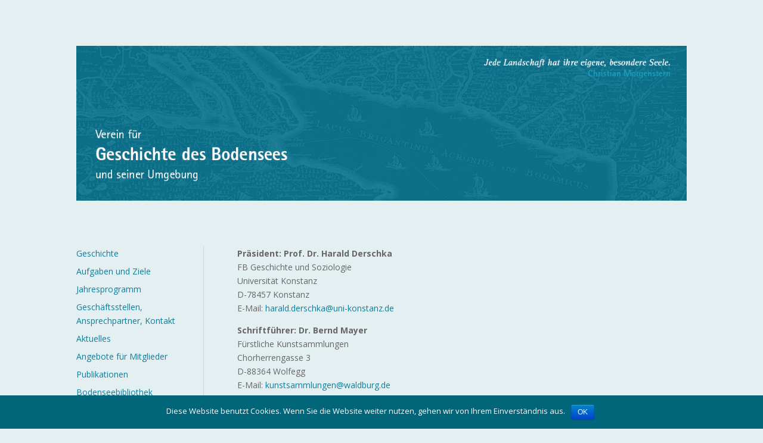

--- FILE ---
content_type: text/html; charset=UTF-8
request_url: http://bodensee-geschichtsverein.eu/impressum/
body_size: 6708
content:
<!DOCTYPE html>
<html lang="de">
<head>
	<meta charset="UTF-8" />
<meta http-equiv="X-UA-Compatible" content="IE=edge">
	<link rel="pingback" href="http://bodensee-geschichtsverein.eu/xmlrpc.php" />

	<script type="text/javascript">
		document.documentElement.className = 'js';
	</script>

	<script>var et_site_url='http://bodensee-geschichtsverein.eu';var et_post_id='199';function et_core_page_resource_fallback(a,b){"undefined"===typeof b&&(b=a.sheet.cssRules&&0===a.sheet.cssRules.length);b&&(a.onerror=null,a.onload=null,a.href?a.href=et_site_url+"/?et_core_page_resource="+a.id+et_post_id:a.src&&(a.src=et_site_url+"/?et_core_page_resource="+a.id+et_post_id))}
</script><title>Impressum | Bodenseegeschichtsverein</title>
<link rel='dns-prefetch' href='//fonts.googleapis.com' />
<link rel='dns-prefetch' href='//s.w.org' />
<link rel="alternate" type="application/rss+xml" title="Bodenseegeschichtsverein &raquo; Feed" href="http://bodensee-geschichtsverein.eu/feed/" />
<link rel="alternate" type="application/rss+xml" title="Bodenseegeschichtsverein &raquo; Kommentar-Feed" href="http://bodensee-geschichtsverein.eu/comments/feed/" />
		<script type="text/javascript">
			window._wpemojiSettings = {"baseUrl":"https:\/\/s.w.org\/images\/core\/emoji\/11.2.0\/72x72\/","ext":".png","svgUrl":"https:\/\/s.w.org\/images\/core\/emoji\/11.2.0\/svg\/","svgExt":".svg","source":{"concatemoji":"http:\/\/bodensee-geschichtsverein.eu\/wp-includes\/js\/wp-emoji-release.min.js?ver=5.1.21"}};
			!function(e,a,t){var n,r,o,i=a.createElement("canvas"),p=i.getContext&&i.getContext("2d");function s(e,t){var a=String.fromCharCode;p.clearRect(0,0,i.width,i.height),p.fillText(a.apply(this,e),0,0);e=i.toDataURL();return p.clearRect(0,0,i.width,i.height),p.fillText(a.apply(this,t),0,0),e===i.toDataURL()}function c(e){var t=a.createElement("script");t.src=e,t.defer=t.type="text/javascript",a.getElementsByTagName("head")[0].appendChild(t)}for(o=Array("flag","emoji"),t.supports={everything:!0,everythingExceptFlag:!0},r=0;r<o.length;r++)t.supports[o[r]]=function(e){if(!p||!p.fillText)return!1;switch(p.textBaseline="top",p.font="600 32px Arial",e){case"flag":return s([55356,56826,55356,56819],[55356,56826,8203,55356,56819])?!1:!s([55356,57332,56128,56423,56128,56418,56128,56421,56128,56430,56128,56423,56128,56447],[55356,57332,8203,56128,56423,8203,56128,56418,8203,56128,56421,8203,56128,56430,8203,56128,56423,8203,56128,56447]);case"emoji":return!s([55358,56760,9792,65039],[55358,56760,8203,9792,65039])}return!1}(o[r]),t.supports.everything=t.supports.everything&&t.supports[o[r]],"flag"!==o[r]&&(t.supports.everythingExceptFlag=t.supports.everythingExceptFlag&&t.supports[o[r]]);t.supports.everythingExceptFlag=t.supports.everythingExceptFlag&&!t.supports.flag,t.DOMReady=!1,t.readyCallback=function(){t.DOMReady=!0},t.supports.everything||(n=function(){t.readyCallback()},a.addEventListener?(a.addEventListener("DOMContentLoaded",n,!1),e.addEventListener("load",n,!1)):(e.attachEvent("onload",n),a.attachEvent("onreadystatechange",function(){"complete"===a.readyState&&t.readyCallback()})),(n=t.source||{}).concatemoji?c(n.concatemoji):n.wpemoji&&n.twemoji&&(c(n.twemoji),c(n.wpemoji)))}(window,document,window._wpemojiSettings);
		</script>
		<meta content="Divi v.4.3.2" name="generator"/><style type="text/css">
img.wp-smiley,
img.emoji {
	display: inline !important;
	border: none !important;
	box-shadow: none !important;
	height: 1em !important;
	width: 1em !important;
	margin: 0 .07em !important;
	vertical-align: -0.1em !important;
	background: none !important;
	padding: 0 !important;
}
</style>
	<link rel='stylesheet' id='wp-block-library-css'  href='http://bodensee-geschichtsverein.eu/wp-includes/css/dist/block-library/style.min.css?ver=5.1.21' type='text/css' media='all' />
<link rel='stylesheet' id='contact-form-7-css'  href='http://bodensee-geschichtsverein.eu/wp-content/plugins/contact-form-7/includes/css/styles.css?ver=5.1.6' type='text/css' media='all' />
<link rel='stylesheet' id='cookie-notice-front-css'  href='http://bodensee-geschichtsverein.eu/wp-content/plugins/cookie-notice/css/front.min.css?ver=5.1.21' type='text/css' media='all' />
<link rel='stylesheet' id='wtfdivi-user-css-css'  href='http://bodensee-geschichtsverein.eu/wp-content/uploads/wtfdivi/wp_head.css?1440672782&#038;ver=5.1.21' type='text/css' media='all' />
<link rel='stylesheet' id='divi-style-css'  href='http://bodensee-geschichtsverein.eu/wp-content/themes/Divi/style.css?ver=4.3.2' type='text/css' media='all' />
<link rel='stylesheet' id='et-builder-googlefonts-cached-css'  href='http://fonts.googleapis.com/css?family=Open+Sans%3A300%2C300italic%2Cregular%2Citalic%2C600%2C600italic%2C700%2C700italic%2C800%2C800italic&#038;ver=5.1.21#038;subset=latin-ext,greek,greek-ext,vietnamese,cyrillic,latin,cyrillic-ext' type='text/css' media='all' />
<link rel='stylesheet' id='dashicons-css'  href='http://bodensee-geschichtsverein.eu/wp-includes/css/dashicons.min.css?ver=5.1.21' type='text/css' media='all' />
<script type='text/javascript' src='http://bodensee-geschichtsverein.eu/wp-includes/js/jquery/jquery.js?ver=1.12.4'></script>
<script type='text/javascript' src='http://bodensee-geschichtsverein.eu/wp-includes/js/jquery/jquery-migrate.min.js?ver=1.4.1'></script>
<script type='text/javascript' src='http://bodensee-geschichtsverein.eu/wp-content/plugins/css-hero/assets/js/prefixfree.min.js?ver=5.1.21'></script>
<script type='text/javascript'>
/* <![CDATA[ */
var et_core_api_spam_recaptcha = {"site_key":"","page_action":{"action":"impressum"}};
/* ]]> */
</script>
<script type='text/javascript' src='http://bodensee-geschichtsverein.eu/wp-content/themes/Divi/core/admin/js/recaptcha.js?ver=5.1.21'></script>
<link rel='https://api.w.org/' href='http://bodensee-geschichtsverein.eu/wp-json/' />
<link rel="EditURI" type="application/rsd+xml" title="RSD" href="http://bodensee-geschichtsverein.eu/xmlrpc.php?rsd" />
<link rel="wlwmanifest" type="application/wlwmanifest+xml" href="http://bodensee-geschichtsverein.eu/wp-includes/wlwmanifest.xml" /> 
<meta name="generator" content="WordPress 5.1.21" />
<link rel="canonical" href="http://bodensee-geschichtsverein.eu/impressum/" />
<link rel='shortlink' href='http://bodensee-geschichtsverein.eu/?p=199' />
<link rel="alternate" type="application/json+oembed" href="http://bodensee-geschichtsverein.eu/wp-json/oembed/1.0/embed?url=http%3A%2F%2Fbodensee-geschichtsverein.eu%2Fimpressum%2F" />
<link rel="alternate" type="text/xml+oembed" href="http://bodensee-geschichtsverein.eu/wp-json/oembed/1.0/embed?url=http%3A%2F%2Fbodensee-geschichtsverein.eu%2Fimpressum%2F&#038;format=xml" />
<!-- Start CSSHero.org Dynamic CSS & Fonts Loading -->
	 <link rel="stylesheet" type="text/css" media="all" href="http://bodensee-geschichtsverein.eu/?wpcss_action=show_css" data-apply-prefixfree />
	 <link href='//fonts.googleapis.com/css?family=Open+Sans%7C' rel='stylesheet' type='text/css'> 	 <!-- End CSSHero.org Dynamic CSS & Fonts Loading -->    
										<meta name="viewport" content="width=device-width, initial-scale=1.0, maximum-scale=1.0, user-scalable=0" /><style type="text/css" id="custom-background-css">
body.custom-background { background-color: #e4eff2; }
</style>
	<link rel="stylesheet" id="et-core-unified-199-cached-inline-styles" href="http://bodensee-geschichtsverein.eu/wp-content/et-cache/199/et-core-unified-199-17682685093702.min.css" onerror="et_core_page_resource_fallback(this, true)" onload="et_core_page_resource_fallback(this)" /></head>
<body class="page-template page-template-page-template-blank page-template-page-template-blank-php page page-id-199 custom-background cookies-not-set desktop et_pb_button_helper_class et_cover_background et_pb_gutter osx et_pb_gutters3 et_pb_pagebuilder_layout et_no_sidebar et_divi_theme et-db et_minified_js et_minified_css">
	<div id="page-container">

    <div id="main-content">


			
				<article id="post-199" class="post-199 page type-page status-publish hentry">

				
					<div class="entry-content">
					<div id="et-boc" class="et-boc">
			
		<div class="et-l et-l--post">
			<div class="et_builder_inner_content et_pb_gutters3">
		<div class="et_pb_section et_pb_section_0 et_pb_with_background et_section_regular" >
				
				
				
				
					<div class="et_pb_row et_pb_row_0">
				<div class="et_pb_column et_pb_column_4_4 et_pb_column_0  et_pb_css_mix_blend_mode_passthrough et-last-child">
				
				
				<div class="et_pb_module et_pb_image et_pb_image_0 et_pb_image_sticky">
				
				
				<span class="et_pb_image_wrap "><img src="http://bodensee-geschichtsverein.eu/wp-content/uploads/2015/08/bgv_alte_karte_.jpg" alt="" title="" srcset="http://bodensee-geschichtsverein.eu/wp-content/uploads/2015/08/bgv_alte_karte_.jpg 1280w, http://bodensee-geschichtsverein.eu/wp-content/uploads/2015/08/bgv_alte_karte_-300x76.jpg 300w, http://bodensee-geschichtsverein.eu/wp-content/uploads/2015/08/bgv_alte_karte_-1024x260.jpg 1024w, http://bodensee-geschichtsverein.eu/wp-content/uploads/2015/08/bgv_alte_karte_-1080x274.jpg 1080w" sizes="(max-width: 1280px) 100vw, 1280px" /></span>
			</div>
			</div> <!-- .et_pb_column -->
				
				
			</div> <!-- .et_pb_row -->
				
				
			</div> <!-- .et_pb_section --><div class="et_pb_section et_pb_section_1 et_pb_with_background et_section_regular" >
				
				
				
				
					<div class="et_pb_row et_pb_row_1">
				<div class="et_pb_column et_pb_column_1_4 et_pb_column_1  et_pb_css_mix_blend_mode_passthrough">
				
				
				<div class="et_pb_module et_pb_sidebar_0 et_pb_widget_area clearfix et_pb_widget_area_left et_pb_bg_layout_light">
				
				
				<div id="nav_menu-2" class="et_pb_widget widget_nav_menu"><div class="menu-bgv-container"><ul id="menu-bgv" class="menu"><li id="menu-item-89" class="menu-item menu-item-type-post_type menu-item-object-page menu-item-89"><a href="http://bodensee-geschichtsverein.eu/geschichte/">Geschichte</a></li>
<li id="menu-item-94" class="menu-item menu-item-type-post_type menu-item-object-page menu-item-94"><a href="http://bodensee-geschichtsverein.eu/aufgaben-und-ziele/">Aufgaben und Ziele</a></li>
<li id="menu-item-99" class="menu-item menu-item-type-post_type menu-item-object-page menu-item-99"><a href="http://bodensee-geschichtsverein.eu/jahresprogramm/">Jahresprogramm</a></li>
<li id="menu-item-114" class="menu-item menu-item-type-post_type menu-item-object-page menu-item-114"><a href="http://bodensee-geschichtsverein.eu/geschaeftsstellen-ansprechpartner-kontakt/">Geschäftsstellen, Ansprechpartner, Kontakt</a></li>
<li id="menu-item-125" class="menu-item menu-item-type-post_type menu-item-object-page menu-item-125"><a href="http://bodensee-geschichtsverein.eu/aktuelles/">Aktuelles</a></li>
<li id="menu-item-140" class="menu-item menu-item-type-post_type menu-item-object-page menu-item-140"><a href="http://bodensee-geschichtsverein.eu/angebote-fuer-mitglieder/">Angebote für Mitglieder</a></li>
<li id="menu-item-150" class="menu-item menu-item-type-post_type menu-item-object-page menu-item-150"><a href="http://bodensee-geschichtsverein.eu/publikationen/">Publikationen</a></li>
<li id="menu-item-186" class="menu-item menu-item-type-post_type menu-item-object-page menu-item-186"><a href="http://bodensee-geschichtsverein.eu/bodenseebibliothek/">Bodenseebibliothek</a></li>
<li id="menu-item-191" class="menu-item menu-item-type-post_type menu-item-object-page menu-item-191"><a href="http://bodensee-geschichtsverein.eu/bodensee-datenbank/">Bodensee-Datenbank</a></li>
<li id="menu-item-196" class="menu-item menu-item-type-post_type menu-item-object-page menu-item-196"><a href="http://bodensee-geschichtsverein.eu/links/">Links</a></li>
<li id="menu-item-200" class="menu-item menu-item-type-post_type menu-item-object-page current-menu-item page_item page-item-199 current_page_item menu-item-200"><a href="http://bodensee-geschichtsverein.eu/impressum/" aria-current="page">Impressum</a></li>
<li id="menu-item-90" class="menu-item menu-item-type-post_type menu-item-object-page menu-item-home menu-item-90"><a href="http://bodensee-geschichtsverein.eu/">HOME</a></li>
</ul></div></div> <!-- end .et_pb_widget -->
			</div> <!-- .et_pb_widget_area -->
			</div> <!-- .et_pb_column --><div class="et_pb_column et_pb_column_1_2 et_pb_column_2  et_pb_css_mix_blend_mode_passthrough">
				
				
				<div class="et_pb_module et_pb_text et_pb_text_0  et_pb_text_align_left et_pb_bg_layout_light">
				
				
				<div class="et_pb_text_inner"><p><strong><span class="fett">Präsident: Prof. Dr. Harald Derschka</span></strong><br /> FB Geschichte und Soziologie<br /> Universität Konstanz<br /> D-78457 Konstanz<br /> E-Mail: <a href="mailto:harald.derschka@uni-konstanz.de">harald.derschka@uni-konstanz.de</a><span style="font-size: 14px;"> </span></p>
<p><strong><span class="fett">Schriftführer: Dr. Bernd Mayer</span></strong><br /> Fürstliche Kunstsammlungen<br /> Chorherrengasse 3<br /> D-88364 Wolfegg<br /> E-Mail: <a class="alink" href="mailto:kunstsammlungen@waldburg.de" target="_blank" rel="noopener noreferrer">kunstsammlungen@waldburg.de</a></p>
<p><strong><span class="fett">Schatzmeisterin: Susanne Hölzer</span></strong><br />Strietach 2<br /> D-88214 Ravensburg<br /> E-Mail: <a href="mailanverein@web.de">mailanverein@web.de</a></p>
<p><span class="fett"><strong>Pflege der Homepage:</strong> <strong>Dr. Yvonne Istas</strong></span><br />Hesse Museum Gaienhofen<br />Kapellenstr. 8<br />D-78343 Gaienhofen<br /> E-Mail: <a href="yvonne.istas@gaienhofen.de">yvonne.istas@gaienhofen.de</a></p>
<p><strong>Datenschutzhinweis:<br /></strong><span>Bitte beachten Sie auch unseren </span><a href="http://bodensee-geschichtsverein.eu/wp-content/uploads/2019/06/Datenschutz-WEB-Site-BGV-mit-Logo.pdf">Datenschutzhinweis.</a></p>
<p><strong><span class="fett">Haftungsausschluss</span></strong><br /> Der Verein für Geschichte des Bodensees und seiner Umgebung e. V. prüft und aktualisiert die Informationen auf dieser Website permanent. Eine Garantie oder Haftung für die Aktualität, Richtigkeit, Vollständigkeit und Verfügbarkeit der zur Verfügung gestellten Informationen kann jedoch nicht übernommen werden.</p>
<p>Für den Inhalt fremder Seiten, auf die vom Server des Bodenseegeschichtsvereins mittels Hyperlink (URL) verwiesen wird, ist der Verein nicht verantwortlich. Bitte wenden Sie sich an den zuständigen Informationsanbieter.</p>
<p><strong><span class="fett">Hinweise zum Urheberrecht</span></strong><br /> Die Benutzer dieser Website sind für die Einhaltung der urheberrechtlichen Bestimmungen selbst verantwortlich. Das Layout, sämtliche Grafiken und Fotos sowie die Textbeiträge sind urheberrechtlich geschützt. Es gelten die gesetzlichen Copyright-Bestimmungen. Änderungen dürfen nicht vorgenommen werden.</p>
<p><strong><span class="fett">© Abbildungen:</span></strong><br /> Straub „Der Bodensee“: Stadtarchiv der Ortsbürgergemeinde St. Gallen; „Sitzung des Bodenseegeschichtsvereins“: Stadtarchiv Friedrichshafen; alle übrigen: Kunstsammlungen der Fürsten zu Waldburg-Wolfegg, Schloss Wolfegg</p></div>
			</div> <!-- .et_pb_text -->
			</div> <!-- .et_pb_column --><div class="et_pb_column et_pb_column_1_4 et_pb_column_3  et_pb_css_mix_blend_mode_passthrough et-last-child et_pb_column_empty">
				
				
				
			</div> <!-- .et_pb_column -->
				
				
			</div> <!-- .et_pb_row -->
				
				
			</div> <!-- .et_pb_section --><div class="et_pb_section et_pb_section_2 et_pb_with_background et_section_regular" >
				
				
				
				
					<div class="et_pb_row et_pb_row_2">
				<div class="et_pb_column et_pb_column_4_4 et_pb_column_4  et_pb_css_mix_blend_mode_passthrough et-last-child">
				
				
				<div class="et_pb_module et_pb_image et_pb_image_1">
				
				
				<span class="et_pb_image_wrap "><img src="http://bodensee-geschichtsverein.eu/wp-content/uploads/2015/08/unten1.gif" alt="" title="" /></span>
			</div>
			</div> <!-- .et_pb_column -->
				
				
			</div> <!-- .et_pb_row -->
				
				
			</div> <!-- .et_pb_section -->		</div><!-- .et_builder_inner_content -->
	</div><!-- .et-l -->
	
			
		</div><!-- #et-boc -->
							</div> <!-- .entry-content -->

				
				</article> <!-- .et_pb_post -->

			

</div> <!-- #main-content -->


	</div> <!-- #page-container -->

	<script type='text/javascript'>
/* <![CDATA[ */
var wpcf7 = {"apiSettings":{"root":"http:\/\/bodensee-geschichtsverein.eu\/wp-json\/contact-form-7\/v1","namespace":"contact-form-7\/v1"}};
/* ]]> */
</script>
<script type='text/javascript' src='http://bodensee-geschichtsverein.eu/wp-content/plugins/contact-form-7/includes/js/scripts.js?ver=5.1.6'></script>
<script type='text/javascript'>
/* <![CDATA[ */
var cnArgs = {"ajaxurl":"http:\/\/bodensee-geschichtsverein.eu\/wp-admin\/admin-ajax.php","hideEffect":"fade","onScroll":"no","onScrollOffset":"100","onClick":"no","cookieName":"cookie_notice_accepted","cookieValue":"true","cookieTime":"2592000","cookiePath":"\/","cookieDomain":"","redirection":"","cache":"","refuse":"no","revoke_cookies":"0","revoke_cookies_opt":"automatic","secure":"0"};
/* ]]> */
</script>
<script type='text/javascript' src='http://bodensee-geschichtsverein.eu/wp-content/plugins/cookie-notice/js/front.min.js?ver=1.2.50'></script>
<script type='text/javascript'>
/* <![CDATA[ */
var DIVI = {"item_count":"%d Item","items_count":"%d Items"};
var et_shortcodes_strings = {"previous":"Vorherige","next":"N\u00e4chste"};
var et_pb_custom = {"ajaxurl":"http:\/\/bodensee-geschichtsverein.eu\/wp-admin\/admin-ajax.php","images_uri":"http:\/\/bodensee-geschichtsverein.eu\/wp-content\/themes\/Divi\/images","builder_images_uri":"http:\/\/bodensee-geschichtsverein.eu\/wp-content\/themes\/Divi\/includes\/builder\/images","et_frontend_nonce":"630b484106","subscription_failed":"Bitte \u00fcberpr\u00fcfen Sie die Felder unten aus, um sicherzustellen, dass Sie die richtigen Informationen eingegeben.","et_ab_log_nonce":"bb8eedb41e","fill_message":"Bitte f\u00fcllen Sie die folgenden Felder aus:","contact_error_message":"Bitte folgende Fehler beheben:","invalid":"Ung\u00fcltige E-Mail","captcha":"Captcha","prev":"Vorherige","previous":"Vorherige","next":"Weiter","wrong_captcha":"Sie haben die falsche Zahl im Captcha eingegeben.","ignore_waypoints":"no","is_divi_theme_used":"1","widget_search_selector":".widget_search","ab_tests":[],"is_ab_testing_active":"","page_id":"199","unique_test_id":"","ab_bounce_rate":"5","is_cache_plugin_active":"no","is_shortcode_tracking":"","tinymce_uri":""}; var et_frontend_scripts = {"builderCssContainerPrefix":"#et-boc","builderCssLayoutPrefix":"#et-boc .et-l"};
var et_pb_box_shadow_elements = [];
var et_pb_motion_elements = {"desktop":[],"tablet":[],"phone":[]};
/* ]]> */
</script>
<script type='text/javascript' src='http://bodensee-geschichtsverein.eu/wp-content/themes/Divi/js/custom.unified.js?ver=4.3.2'></script>
<script type='text/javascript' src='http://bodensee-geschichtsverein.eu/wp-content/uploads/wtfdivi/wp_footer.js?1440672782&#038;ver=5.1.21'></script>
<script type='text/javascript' src='http://bodensee-geschichtsverein.eu/wp-content/themes/Divi/core/admin/js/common.js?ver=4.3.2'></script>
<script type='text/javascript' src='http://bodensee-geschichtsverein.eu/wp-includes/js/wp-embed.min.js?ver=5.1.21'></script>

		<!-- Cookie Notice plugin v1.2.50 by Digital Factory https://dfactory.eu/ -->
		<div id="cookie-notice" role="banner" class="cookie-notice-hidden cookie-revoke-hidden cn-position-bottom" aria-label="Cookie Notice" style="background-color: #01667a;"><div class="cookie-notice-container" style="color: #fff;"><span id="cn-notice-text" class="cn-text-container">Diese Website benutzt Cookies. Wenn Sie die Website weiter nutzen, gehen wir von Ihrem Einverständnis aus.</span><span id="cn-notice-buttons" class="cn-buttons-container"><a href="#" id="cn-accept-cookie" data-cookie-set="accept" class="cn-set-cookie cn-button bootstrap button">OK</a></span></div>
			
		</div>
		<!-- / Cookie Notice plugin --></body>
</html>


--- FILE ---
content_type: text/css
request_url: http://bodensee-geschichtsverein.eu/wp-content/uploads/wtfdivi/wp_head.css?1440672782&ver=5.1.21
body_size: 139
content:
@media only screen and ( min-width:981px){#main-header{min-height:10px !important}#main-header.et-fixed-header{min-height:10px !important}}

--- FILE ---
content_type: text/css;charset=UTF-8
request_url: http://bodensee-geschichtsverein.eu/?wpcss_action=show_css
body_size: 7619
content:
.post-41 .et_pb_section:nth-child(2) .et_pb_widget_area .et_pb_widget:not(.woocommerce) a {
       color: rgba(14,126,156,1); 
    } 

.post-91 .et_pb_section:nth-child(2) .et_pb_widget_area .et_pb_widget:not(.woocommerce) a {
       color: rgba(14,126,156,1); 
    } 

.post-41 .et_pb_section:nth-child(2) .et_pb_widget_area .et_pb_widget:not(.woocommerce) a:hover {
       color: #515151; 
       font-family: Open Sans; 
       font-size: 14 px; 
       font-weight: 500; 
       font-style: normal; 
       text-decoration: none; 
       text-transform: none; 
       text-align: left; 
       line-height: 0px; 
    } 

.post-41 .et_pb_section:nth-child(2) .et_pb_widget_area .et_pb_widget:not(.woocommerce) a:active {
       color: #aa7942; 
    } 

.post-41 .et_pb_section:nth-child(2) .et_pb_text   h5 {
       font-size: 12px; 
       line-height: 18px; 
    } 

.post-78 .et_pb_section:nth-child(2) .et_pb_widget_area .et_pb_widget:not(.woocommerce) a {
       color: rgba(14,126,156,1); 
    } 

.post-78 .et_pb_section:nth-child(2) .et_pb_widget_area .et_pb_widget:not(.woocommerce) a:hover {
       color: rgba(51,51,51,1); 
    } 

.post-78 .et_pb_section:nth-child(2) .et_pb_widget_area .et_pb_widget:not(.woocommerce) a:active {
       color: #333333; 
       font-style: normal; 
       font-family: open sans; 
       font-size: 16; 
       font-weight: bold; 
    } 

.post-78 .et_pb_section:nth-child(2) .et_pb_text   h3 {
       font-size: 14px; 
       line-height: 22px; 
    } 

.post-91 .et_pb_section:nth-child(2) .et_pb_widget_area .et_pb_widget:not(.woocommerce) a:hover {
       color: rgba(51,51,51,1); 
    } 

.post-91 .et_pb_section:nth-child(2) .et_pb_widget_area .et_pb_widget:not(.woocommerce) a:active {
       color: rgba(51,51,51,1); 
       background-color: rgba(170,121,66,0.26); 
    } 

.post-91 .et_pb_section:nth-child(2) .et_pb_text   h5 {
       font-size: 12px; 
       font-style: normal; 
       line-height: 17px; 
    } 

.post-98 .et_pb_section:nth-child(2) .et_pb_widget_area .et_pb_widget:not(.woocommerce) a {
       color: rgba(14,126,156,1); 
    } 

.post-98 .et_pb_section:nth-child(2) .et_pb_widget_area .et_pb_widget:not(.woocommerce) a:hover {
       color: rgba(51,51,51,1); 
    } 

.post-98 .et_pb_section:nth-child(2) .et_pb_widget_area .et_pb_widget:not(.woocommerce) a:active {
       color: rgba(51,51,51,1); 
    } 

.post-98 .et_pb_section:nth-child(2) .et_pb_text   h5 {
       font-size: 12px; 
       line-height: 17px; 
    } 

.post-113 .et_pb_section:nth-child(2) .et_pb_widget_area .et_pb_widget:not(.woocommerce) a {
       color: rgba(14,126,156,1); 
    } 

.post-113 .et_pb_section:nth-child(2) .et_pb_widget_area .et_pb_widget:not(.woocommerce) a:hover {
       color: #333333; 
    } 

.post-113 .et_pb_section:nth-child(2) .et_pb_widget_area .et_pb_widget:not(.woocommerce) a:active {
       color: rgba(51,51,51,1); 
    } 

.post-113 .et_pb_section:nth-child(2) .et_pb_text   h5 {
       font-size: 12px; 
       line-height: 17px; 
    } 

.post-124 .et_pb_section:nth-child(2) .et_pb_widget_area .et_pb_widget:not(.woocommerce) a {
       color: rgba(14,126,156,1); 
    } 

.post-124 .et_pb_section:nth-child(2) .et_pb_widget_area .et_pb_widget:not(.woocommerce) a:hover {
       color: rgba(51,51,51,1); 
    } 

.post-124 .et_pb_section:nth-child(2) .et_pb_widget_area .et_pb_widget:not(.woocommerce) a:active {
       color: rgba(51,51,51,1); 
    } 

.post-133 .et_pb_section:nth-child(2) .et_pb_widget_area .et_pb_widget:not(.woocommerce) a {
       color: rgba(14,126,156,1); 
    } 

.post-133 .et_pb_section:nth-child(2) .et_pb_widget_area .et_pb_widget:not(.woocommerce) a:hover {
       color: rgba(51,51,51,1); 
    } 

.post-133 .et_pb_section:nth-child(2) .et_pb_widget_area .et_pb_widget:not(.woocommerce) a:active {
       color: rgba(51,51,51,1); 
    } 

.post-137 .et_pb_section:nth-child(2) .et_pb_widget_area .et_pb_widget:not(.woocommerce) a {
       color: rgba(14,126,156,1); 
    } 

.post-137 .et_pb_section:nth-child(2) .et_pb_widget_area .et_pb_widget:not(.woocommerce) a:hover {
       color: rgba(51,51,51,1); 
    } 

.post-137 .et_pb_section:nth-child(2) .et_pb_widget_area .et_pb_widget:not(.woocommerce) a:active {
       color: rgba(51,51,51,1); 
    } 

.post-137 .et_pb_section:nth-child(2) .et_pb_text   h5 {
       font-size: 12px; 
       line-height: 17px; 
    } 

.post-149 .et_pb_section:nth-child(2) .et_pb_widget_area .et_pb_widget:not(.woocommerce) a {
       color: rgba(14,126,156,1); 
    } 

.post-149 .et_pb_section:nth-child(2) .et_pb_widget_area .et_pb_widget:not(.woocommerce) a:hover {
       color: rgba(51,51,51,1); 
    } 

.post-149 .et_pb_section:nth-child(2) .et_pb_widget_area .et_pb_widget:not(.woocommerce) a:active {
       color: rgba(51,51,51,1); 
    } 

.post-149 .et_pb_section:nth-child(2) .et_pb_text   h5 {
       font-size: 12px; 
       line-height: 17px; 
    } 

.post-184 .et_pb_section:nth-child(2) .et_pb_widget_area {
       color: rgba(14,126,156,1); 
    } 

.post-184 .et_pb_section:nth-child(2) .et_pb_widget_area .et_pb_widget:not(.woocommerce) a {
       color: rgba(14,126,156,1); 
    } 

.post-184 .et_pb_section:nth-child(2) .et_pb_widget_area .et_pb_widget:not(.woocommerce) a:hover {
       color: rgba(51,51,51,1); 
    } 

.post-184 .et_pb_section:nth-child(2) .et_pb_widget_area .et_pb_widget:not(.woocommerce) a:active {
       color: rgba(51,51,51,1); 
    } 

.post-184 .et_pb_section:nth-child(2) .et_pb_text   h5 {
       font-size: 12px; 
       line-height: 17px; 
    } 

.post-188 .et_pb_section:nth-child(2) .et_pb_widget_area .et_pb_widget:not(.woocommerce) a {
       color: rgba(14,126,156,1); 
    } 

.post-188 .et_pb_section:nth-child(2) .et_pb_widget_area .et_pb_widget:not(.woocommerce) a:hover {
       color: rgba(51,51,51,1); 
    } 

.post-188 .et_pb_section:nth-child(2) .et_pb_widget_area .et_pb_widget:not(.woocommerce) a:active {
       color: rgba(51,51,51,1); 
    } 

.post-188 .et_pb_section:nth-child(2) .et_pb_text   h5 {
       font-size: 12px; 
       line-height: 17px; 
    } 

.post-195 .et_pb_section:nth-child(2) .et_pb_widget_area .et_pb_widget:not(.woocommerce) a {
       color: rgba(14,126,156,1); 
    } 

.post-195 .et_pb_section:nth-child(2) .et_pb_widget_area .et_pb_widget:not(.woocommerce) a:hover {
       color: #333333; 
    } 

.post-195 .et_pb_section:nth-child(2) .et_pb_widget_area .et_pb_widget:not(.woocommerce) a:active {
       color: rgba(51,51,51,1); 
    } 

.post-199 .et_pb_section:nth-child(2) .et_pb_widget_area .et_pb_widget:not(.woocommerce) a {
       color: rgba(14,126,156,1); 
    } 

.post-199 .et_pb_section:nth-child(2) .et_pb_widget_area .et_pb_widget:not(.woocommerce) a:hover {
       color: #333333; 
    } 

.post-199 .et_pb_section:nth-child(2) .et_pb_widget_area .et_pb_widget:not(.woocommerce) a:active {
       color: rgba(51,51,51,1); 
    } 

.post-78 .et_pb_section:nth-child(2) .et_pb_widget_area .et_pb_widget:not(.woocommerce) ul li:active {
       color: rgba(51,51,51,1); 
    } 

.post-78 .et_pb_section:nth-child(2) .et_pb_widget_area .et_pb_widget:not(.woocommerce) ul li:visited {
       color: #333333; 
    } 

.post-157 .et_pb_section:nth-child(2) .et_pb_widget_area .et_pb_widget:not(.woocommerce) a {
       color: rgba(14,126,156,1); 
    } 

.post-167 .et_pb_section:nth-child(2) .et_pb_widget_area .et_pb_widget:not(.woocommerce) a {
       color: rgba(14,126,156,1); 
    } 

.post-177 .et_pb_section:nth-child(2) .et_pb_widget_area .et_pb_widget:not(.woocommerce) a {
       color: rgba(14,126,156,1); 
    } 



--- FILE ---
content_type: text/css;charset=UTF-8
request_url: http://bodensee-geschichtsverein.eu/?wpcss_action=show_css
body_size: 7619
content:
.post-41 .et_pb_section:nth-child(2) .et_pb_widget_area .et_pb_widget:not(.woocommerce) a {
       color: rgba(14,126,156,1); 
    } 

.post-91 .et_pb_section:nth-child(2) .et_pb_widget_area .et_pb_widget:not(.woocommerce) a {
       color: rgba(14,126,156,1); 
    } 

.post-41 .et_pb_section:nth-child(2) .et_pb_widget_area .et_pb_widget:not(.woocommerce) a:hover {
       color: #515151; 
       font-family: Open Sans; 
       font-size: 14 px; 
       font-weight: 500; 
       font-style: normal; 
       text-decoration: none; 
       text-transform: none; 
       text-align: left; 
       line-height: 0px; 
    } 

.post-41 .et_pb_section:nth-child(2) .et_pb_widget_area .et_pb_widget:not(.woocommerce) a:active {
       color: #aa7942; 
    } 

.post-41 .et_pb_section:nth-child(2) .et_pb_text   h5 {
       font-size: 12px; 
       line-height: 18px; 
    } 

.post-78 .et_pb_section:nth-child(2) .et_pb_widget_area .et_pb_widget:not(.woocommerce) a {
       color: rgba(14,126,156,1); 
    } 

.post-78 .et_pb_section:nth-child(2) .et_pb_widget_area .et_pb_widget:not(.woocommerce) a:hover {
       color: rgba(51,51,51,1); 
    } 

.post-78 .et_pb_section:nth-child(2) .et_pb_widget_area .et_pb_widget:not(.woocommerce) a:active {
       color: #333333; 
       font-style: normal; 
       font-family: open sans; 
       font-size: 16; 
       font-weight: bold; 
    } 

.post-78 .et_pb_section:nth-child(2) .et_pb_text   h3 {
       font-size: 14px; 
       line-height: 22px; 
    } 

.post-91 .et_pb_section:nth-child(2) .et_pb_widget_area .et_pb_widget:not(.woocommerce) a:hover {
       color: rgba(51,51,51,1); 
    } 

.post-91 .et_pb_section:nth-child(2) .et_pb_widget_area .et_pb_widget:not(.woocommerce) a:active {
       color: rgba(51,51,51,1); 
       background-color: rgba(170,121,66,0.26); 
    } 

.post-91 .et_pb_section:nth-child(2) .et_pb_text   h5 {
       font-size: 12px; 
       font-style: normal; 
       line-height: 17px; 
    } 

.post-98 .et_pb_section:nth-child(2) .et_pb_widget_area .et_pb_widget:not(.woocommerce) a {
       color: rgba(14,126,156,1); 
    } 

.post-98 .et_pb_section:nth-child(2) .et_pb_widget_area .et_pb_widget:not(.woocommerce) a:hover {
       color: rgba(51,51,51,1); 
    } 

.post-98 .et_pb_section:nth-child(2) .et_pb_widget_area .et_pb_widget:not(.woocommerce) a:active {
       color: rgba(51,51,51,1); 
    } 

.post-98 .et_pb_section:nth-child(2) .et_pb_text   h5 {
       font-size: 12px; 
       line-height: 17px; 
    } 

.post-113 .et_pb_section:nth-child(2) .et_pb_widget_area .et_pb_widget:not(.woocommerce) a {
       color: rgba(14,126,156,1); 
    } 

.post-113 .et_pb_section:nth-child(2) .et_pb_widget_area .et_pb_widget:not(.woocommerce) a:hover {
       color: #333333; 
    } 

.post-113 .et_pb_section:nth-child(2) .et_pb_widget_area .et_pb_widget:not(.woocommerce) a:active {
       color: rgba(51,51,51,1); 
    } 

.post-113 .et_pb_section:nth-child(2) .et_pb_text   h5 {
       font-size: 12px; 
       line-height: 17px; 
    } 

.post-124 .et_pb_section:nth-child(2) .et_pb_widget_area .et_pb_widget:not(.woocommerce) a {
       color: rgba(14,126,156,1); 
    } 

.post-124 .et_pb_section:nth-child(2) .et_pb_widget_area .et_pb_widget:not(.woocommerce) a:hover {
       color: rgba(51,51,51,1); 
    } 

.post-124 .et_pb_section:nth-child(2) .et_pb_widget_area .et_pb_widget:not(.woocommerce) a:active {
       color: rgba(51,51,51,1); 
    } 

.post-133 .et_pb_section:nth-child(2) .et_pb_widget_area .et_pb_widget:not(.woocommerce) a {
       color: rgba(14,126,156,1); 
    } 

.post-133 .et_pb_section:nth-child(2) .et_pb_widget_area .et_pb_widget:not(.woocommerce) a:hover {
       color: rgba(51,51,51,1); 
    } 

.post-133 .et_pb_section:nth-child(2) .et_pb_widget_area .et_pb_widget:not(.woocommerce) a:active {
       color: rgba(51,51,51,1); 
    } 

.post-137 .et_pb_section:nth-child(2) .et_pb_widget_area .et_pb_widget:not(.woocommerce) a {
       color: rgba(14,126,156,1); 
    } 

.post-137 .et_pb_section:nth-child(2) .et_pb_widget_area .et_pb_widget:not(.woocommerce) a:hover {
       color: rgba(51,51,51,1); 
    } 

.post-137 .et_pb_section:nth-child(2) .et_pb_widget_area .et_pb_widget:not(.woocommerce) a:active {
       color: rgba(51,51,51,1); 
    } 

.post-137 .et_pb_section:nth-child(2) .et_pb_text   h5 {
       font-size: 12px; 
       line-height: 17px; 
    } 

.post-149 .et_pb_section:nth-child(2) .et_pb_widget_area .et_pb_widget:not(.woocommerce) a {
       color: rgba(14,126,156,1); 
    } 

.post-149 .et_pb_section:nth-child(2) .et_pb_widget_area .et_pb_widget:not(.woocommerce) a:hover {
       color: rgba(51,51,51,1); 
    } 

.post-149 .et_pb_section:nth-child(2) .et_pb_widget_area .et_pb_widget:not(.woocommerce) a:active {
       color: rgba(51,51,51,1); 
    } 

.post-149 .et_pb_section:nth-child(2) .et_pb_text   h5 {
       font-size: 12px; 
       line-height: 17px; 
    } 

.post-184 .et_pb_section:nth-child(2) .et_pb_widget_area {
       color: rgba(14,126,156,1); 
    } 

.post-184 .et_pb_section:nth-child(2) .et_pb_widget_area .et_pb_widget:not(.woocommerce) a {
       color: rgba(14,126,156,1); 
    } 

.post-184 .et_pb_section:nth-child(2) .et_pb_widget_area .et_pb_widget:not(.woocommerce) a:hover {
       color: rgba(51,51,51,1); 
    } 

.post-184 .et_pb_section:nth-child(2) .et_pb_widget_area .et_pb_widget:not(.woocommerce) a:active {
       color: rgba(51,51,51,1); 
    } 

.post-184 .et_pb_section:nth-child(2) .et_pb_text   h5 {
       font-size: 12px; 
       line-height: 17px; 
    } 

.post-188 .et_pb_section:nth-child(2) .et_pb_widget_area .et_pb_widget:not(.woocommerce) a {
       color: rgba(14,126,156,1); 
    } 

.post-188 .et_pb_section:nth-child(2) .et_pb_widget_area .et_pb_widget:not(.woocommerce) a:hover {
       color: rgba(51,51,51,1); 
    } 

.post-188 .et_pb_section:nth-child(2) .et_pb_widget_area .et_pb_widget:not(.woocommerce) a:active {
       color: rgba(51,51,51,1); 
    } 

.post-188 .et_pb_section:nth-child(2) .et_pb_text   h5 {
       font-size: 12px; 
       line-height: 17px; 
    } 

.post-195 .et_pb_section:nth-child(2) .et_pb_widget_area .et_pb_widget:not(.woocommerce) a {
       color: rgba(14,126,156,1); 
    } 

.post-195 .et_pb_section:nth-child(2) .et_pb_widget_area .et_pb_widget:not(.woocommerce) a:hover {
       color: #333333; 
    } 

.post-195 .et_pb_section:nth-child(2) .et_pb_widget_area .et_pb_widget:not(.woocommerce) a:active {
       color: rgba(51,51,51,1); 
    } 

.post-199 .et_pb_section:nth-child(2) .et_pb_widget_area .et_pb_widget:not(.woocommerce) a {
       color: rgba(14,126,156,1); 
    } 

.post-199 .et_pb_section:nth-child(2) .et_pb_widget_area .et_pb_widget:not(.woocommerce) a:hover {
       color: #333333; 
    } 

.post-199 .et_pb_section:nth-child(2) .et_pb_widget_area .et_pb_widget:not(.woocommerce) a:active {
       color: rgba(51,51,51,1); 
    } 

.post-78 .et_pb_section:nth-child(2) .et_pb_widget_area .et_pb_widget:not(.woocommerce) ul li:active {
       color: rgba(51,51,51,1); 
    } 

.post-78 .et_pb_section:nth-child(2) .et_pb_widget_area .et_pb_widget:not(.woocommerce) ul li:visited {
       color: #333333; 
    } 

.post-157 .et_pb_section:nth-child(2) .et_pb_widget_area .et_pb_widget:not(.woocommerce) a {
       color: rgba(14,126,156,1); 
    } 

.post-167 .et_pb_section:nth-child(2) .et_pb_widget_area .et_pb_widget:not(.woocommerce) a {
       color: rgba(14,126,156,1); 
    } 

.post-177 .et_pb_section:nth-child(2) .et_pb_widget_area .et_pb_widget:not(.woocommerce) a {
       color: rgba(14,126,156,1); 
    } 

